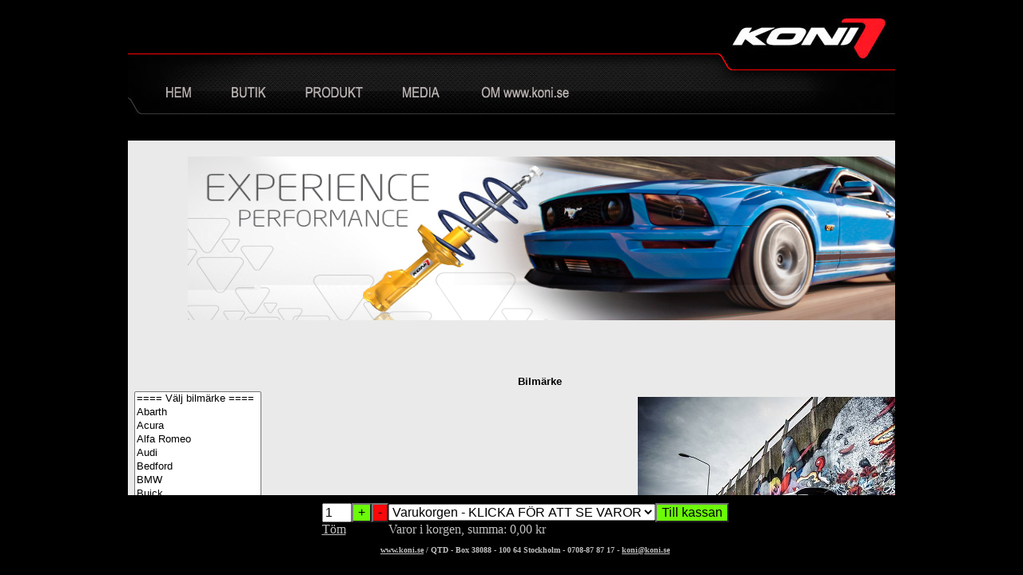

--- FILE ---
content_type: text/html
request_url: https://koni.se/
body_size: 459
content:
<HTML>
<head>
<title>Koni st�td�mpare</title>
<meta http-equiv="description" content="www.koni.se - St�td�mpare och v�gh�llningssatser f�r personbilar till konkurrenskraftiga priser.">
<meta http-equiv="keywords" content="koni, fsd, strt, coilover, st�td�mpare, v�gh�llningssats, s�nksats, s�nkningssats, fj�drar, Koni gula, Koni r�da, classic, sportsats, street special, street sport">
</head>



<frameset framespacing="0" border="0" cols="*,960,*" frameborder="0">
  <frame src="kanter.htm" name="left_ny" scrolling="no" noresize target="_self">

  <frameset rows="160,*,100">
  <frame name="overst" scrolling="no" noresize target="innehall" src="top.htm" marginwidth="0" marginheight="0">
    <frame name="innehall" target="huvud" src="Butik/select_start.htm" scrolling="auto" marginwidth="0" marginheight="16">
  <frame name="underst" scrolling="no" noresize target="innehall" src="cgi-bin/girogate/varukorgen.pl" marginwidth="0" marginheight="0">
  </frameset>

  <frame src="kanter.htm" name="right" scrolling="no" noresize target="_self">
  <noframes>
  <body>
  <p><font face="Verdana" size="2"><a href="http://www.koni.se">www.koni.se</a>
  - webbutik med Koni st�td�mpare och v�gh�llningssatser f�r de flesta
  bilm�rken.</font></p>
  <p><font face="Verdana" size="2"><a href="http://www.koni.se">www.koni.se</a>
  - webbutik med Koni st�td�mpare och v�gh�llningssatser f�r de flesta
  bilm�rken.</font></p>
  </body>
  </noframes>
</frameset>

<frameset>

</frameset>



</html>





--- FILE ---
content_type: text/html
request_url: https://koni.se/kanter.htm
body_size: 31
content:
<html>

<head>
<meta http-equiv="Content-Type" content="text/html; charset=windows-1252">
<title>New Page 1</title>
<base target="_self">
</head>

<body bgcolor="#000000">

</body>

</html>


--- FILE ---
content_type: text/html
request_url: https://koni.se/top.htm
body_size: 432
content:
<html>

<head>
<meta http-equiv="description" content="www.koni.se - Stötdämpare och väghållningssatser för personbilar till konkurrenskraftiga priser.">
<meta http-equiv="keywords" content="koni, fsd, strt, coilover, stötdämpare, väghållningssats, sänksats, sänkningssats, fjädrar, Koni gula, Koni röda, classic, sportsats, street special, street sport">
<meta http-equiv="Content-Type" content="text/html; charset=windows-1252">
<title>Koni stötdämpare</title>
<base target="innehall">
</head>

<body bgcolor="#000000">

<p><map name="FPMap0">
<area href="http://www.koni.se" target="_top" shape="rect" coords="36, 102, 92, 130">
<area href="http://www.koni.se/Butik/select_start.htm" target="innehall" shape="rect" coords="109, 103, 204, 131">
<area href="http://www.koni.com/car-racing/home/" target="_blank" shape="rect" coords="213, 103, 309, 131">
<area href="http://www.koni.com/car-racing/media/" target="_blank" shape="rect" coords="323, 101, 410, 129">
<area href="info.htm" target="innehall" shape="rect" coords="431, 106, 568, 133"></map>
<img border="0" src="bilder/Menybild.jpg" usemap="#FPMap0" width="960" height="152"></p>

</body>

</html>


--- FILE ---
content_type: text/html
request_url: https://koni.se/Butik/select_start.htm
body_size: 2124
content:
<html>

<head>
<SCRIPT LANGUAGE="JavaScript1.1">
<!-- Begin
function right(e) {
if (navigator.appName == 'Netscape' && 
(e.which == 3 || e.which == 2))
return false;
else if (navigator.appName == 'Microsoft Internet Explorer' && 
(event.button == 2 || event.button == 3)) {
alert("Högerklick fungerar inte på den här sidan.");
return false;
}
return true;
}

document.onmousedown=right;
document.onmouseup=right;
if (document.layers) window.captureEvents(Event.MOUSEDOWN);
if (document.layers) window.captureEvents(Event.MOUSEUP);
window.onmousedown=right;
window.onmouseup=right;
//  End -->
</SCRIPT>

<meta http-equiv="Content-Type" content="text/html; charset=windows-1252">
<meta name="GENERATOR" content="Microsoft FrontPage 12.0">
<meta name="ProgId" content="FrontPage.Editor.Document">
<title>www.koni.se</title>
<base target="huvud">
<SCRIPT LANGUAGE="JavaScript">


<!-- Begin
function formHandler(form){
var URL = document.form.site.options[document.form.site.selectedIndex].value;
window.location.href = URL;
}
// End -->
</SCRIPT>
<script type="text/javascript" src="bookMark.js"></script>


<style type="text/css">
.auto-style1 {
	font-family: Arial, Helvetica, sans-serif;
	font-size: small;
	border-left-color: #A0A0A0;
	border-right-color: #FFFFFF;
	border-top-color: #A0A0A0;
	border-bottom-color: #FFFFFF;
	padding: 5px;
	background-color: #EAEAEA;
}
.auto-style2 {
	text-align: right;
}
.auto-style3 {
	text-align: center;
}
.auto-style5 {
	color: #FA1E0F;
}
.auto-style7 {
	font-family: "Wingdings 3";
	font-size: small;
	border-left-color: #A0A0A0;
	border-right-color: #FFFFFF;
	border-top-color: #A0A0A0;
	border-bottom-color: #FFFFFF;
	padding: 5px;
	background-color: #EAEAEA;
}
</style>


</head>

<body link="#000000" vlink="#000000" alink="#000000" bgcolor="#000000">

<table border="0" cellspacing="0" cellpadding="0" bgcolor="#EAEAEA" style="width: 948px; height: 507px">
  <tr>
    <td height="365" valign="top" style="width: 635px">
<table border="0" cellspacing="0" cellpadding="5">
  <tr>
    <td valign="top" bgcolor="#EAEAEA" class="auto-style3">
      <div class="auto-style3">
      	  <strong>
	  	  <span class="auto-style1"><br>
	  <img height="205" src="../bilder/33767_Koni_EU_Web_Graphics_Banners2.jpg" width="891"><br></span><span class="auto-style5"><span class="auto-style7"><br>
		  <br></span></span><span class="auto-style1"><br>
	  <br>Bilmärke</span></strong><span class="auto-style1"> </span>
      <font size="4" face="Trebuchet MS"><br>
      
      </div>
      
      <table border="0" style="width: 902px">
        <tr>
          <td valign="top" style="width: 266px">
      <font size="4" face="Trebuchet MS">
      
<form name="form">
<p>
<select name="site" size=10>
<option value="">==== Välj bilmärke ====
<option value="../Butik/produkter.pl?falt=1&amp;varde=0&amp;mall=mall_lista.html">Abarth
<option value="../Butik/produkter.pl?falt=1&amp;varde=1&amp;mall=mall_lista.html">Acura
<option value="../Butik/produkter.pl?falt=1&amp;varde=2&amp;mall=mall_lista.html">Alfa
Romeo
<option value="Audi.htm">Audi
<option value="../Butik/produkter.pl?falt=1&amp;varde=5&amp;mall=mall_lista.html">Bedford
<option value="BMW.htm">BMW
<option value="../Butik/produkter.pl?falt=1&amp;varde=7&amp;mall=mall_lista.html">Buick
<option value="../Butik/produkter.pl?falt=1&amp;varde=8&amp;mall=mall_lista.html">Cadillac
<option value="../Butik/produkter.pl?falt=1&amp;varde=9&amp;mall=mall_lista.html">Chevrolet
<option value="../Butik/produkter.pl?falt=1&amp;varde=10&amp;mall=mall_lista.html">Chrysler
<option value="Citroen.htm">Citroën
<option value="../Butik/produkter.pl?falt=1&amp;varde=12&amp;mall=mall_lista.html">Dacia
<option value="../Butik/produkter.pl?falt=1&amp;varde=13&amp;mall=mall_lista.html">Daewoo
<option value="../Butik/produkter.pl?falt=1&amp;varde=14&amp;mall=mall_lista.html">Daihatsu
<option value="../Butik/produkter.pl?falt=1&amp;varde=15&amp;mall=mall_lista.html">Daimler
<option value="../Butik/produkter.pl?falt=1&amp;varde=16&amp;mall=mall_lista.html">Dodge
<option value="../Butik/produkter.pl?falt=1&amp;varde=17&amp;mall=mall_lista.html">Ferrari
<option value="Fiat.htm">Fiat
<option value="Ford.htm">Ford
<option value="../Butik/produkter.pl?falt=1&amp;varde=23&amp;mall=mall_lista.html">GMC
<option value="Honda.htm">Honda
<option value="../Butik/produkter.pl?falt=1&amp;varde=26&amp;mall=mall_lista.html">Hyundai
<option value="../Butik/produkter.pl?falt=1&amp;varde=27&amp;mall=mall_lista.html">Infiniti
<option value="../Butik/produkter.pl?falt=1&amp;varde=28&amp;mall=mall_lista.html">Isuzu
<option value="../Butik/produkter.pl?falt=1&amp;varde=30&amp;mall=mall_lista.html">Jaguar
<option value="../Butik/produkter.pl?falt=1&amp;varde=31&amp;mall=mall_lista.html">Jeep
<option value="../Butik/produkter.pl?falt=1&amp;varde=32&amp;mall=mall_lista.html">Kia
<option value="../Butik/produkter.pl?falt=1&amp;varde=33&amp;mall=mall_lista.html">Lada
<option value="../Butik/produkter.pl?falt=1&amp;varde=34&amp;mall=mall_lista.html">Lancia
<option value="../Butik/produkter.pl?falt=1&amp;varde=35&amp;mall=mall_lista.html">Land
Rover (Range-Rover)
<option value="../Butik/produkter.pl?falt=1&amp;varde=36&amp;mall=mall_lista.html">Lexus
<option value="../Butik/produkter.pl?falt=1&amp;varde=101&amp;mall=mall_lista.html">Mahindra
<option value="Mazda.htm">Mazda
<option value="Mercedes.htm">Mercedes
<option value="../Butik/produkter.pl?falt=1&amp;varde=39&amp;mall=mall_lista.html">Mercury
<option value="../Butik/produkter.pl?falt=1&amp;varde=69&amp;mall=mall_lista.html">MG
<option value="../Butik/produkter.pl?falt=1&amp;varde=40&amp;mall=mall_lista.html">Mini
<option value="Mitsubishi.htm">Mitsubishi
<option value="../Butik/produkter.pl?falt=1&amp;varde=43&amp;mall=mall_lista.html">Morgan
<option value="Nissan.htm">Nissan
<option value="../Butik/produkter.pl?falt=1&amp;varde=46&amp;mall=mall_lista.html">Oldsmobile
<option value="Opel.htm">Opel
<option value="Peugeot.htm">Peugeot
<option value="../Butik/produkter.pl?falt=1&amp;varde=49&amp;mall=mall_lista.html">Plymouth
<option value="../Butik/produkter.pl?falt=1&amp;varde=50&amp;mall=mall_lista.html">Pontiac
<option value="../Butik/produkter.pl?falt=1&amp;varde=51&amp;mall=mall_lista.html">Porsche
<option value="../Butik/produkter.pl?falt=1&amp;varde=52&amp;mall=mall_lista.html">Proton
<option value="Renault.htm">Renault
<option value="../Butik/produkter.pl?falt=1&amp;varde=54&amp;mall=mall_lista.html">Rover
<option value="../Butik/produkter.pl?falt=1&amp;varde=55&amp;mall=mall_lista.html">Saab
<option value="../Butik/produkter.pl?falt=1&amp;varde=56&amp;mall=mall_lista.html">Saturn
<option value="../Butik/produkter.pl?falt=1&amp;varde=57&amp;mall=mall_lista.html">Scion
<option value="Seat.htm">Seat
<option value="../Butik/produkter.pl?falt=1&amp;varde=102&amp;mall=mall_lista.html">Simca
<option value="../Butik/produkter.pl?falt=1&amp;varde=59&amp;mall=mall_lista.html">Skoda
<option value="../Butik/produkter.pl?falt=1&amp;varde=60&amp;mall=mall_lista.html">Ssang
Yong
<option value="../Butik/produkter.pl?falt=1&amp;varde=61&amp;mall=mall_lista.html">Subaru
<option value="../Butik/produkter.pl?falt=1&amp;varde=62&amp;mall=mall_lista.html">Suzuki
<option value="Toyota.htm">Toyota
<option value="../Butik/produkter.pl?falt=1&amp;varde=70&amp;mall=mall_lista.html">Triumph
<option value="../Butik/produkter.pl?falt=1&amp;varde=65&amp;mall=mall_lista.html">Vauxhall
<option value="../Butik/produkter.pl?falt=1&amp;varde=66&amp;mall=mall_lista.html">Volga
<option value="Volkswagen.htm">Volkswagen
<option value="Volvo.htm">Volvo
</select>
<input type=button value="Sök!" onClick="javascript:formHandler(this)"></p>
</form>
            </font>
            <p class="auto-style5" style="width: 407px"><font face="Trebuchet MS" size="2">
			Under tiden 2-18 augusti har vi begränsade möjligheter att svara i 
			telefon och hantera beställningar och mail. Vi tar hand om alla 
			ärenden från den 19 augusti.</font></td>
          <td class="auto-style2">
            <img height="225" src="../bilder/Corsa_koni.jpg" style="float: right" width="400"></td>
        </tr>
      </font>
        <tr>
          <td style="width: 266px; height: 23px;">
      		</td>
          <td width="306" valign="bottom" style="height: 23px">
            <p class="auto-style2" style="width: 619px">
      <font size="4" face="Trebuchet MS">
      <a href="../leveransvillkor.htm" target="_self"><font face="Trebuchet MS" size="2">
      Leverans-
      och köpvillkor</font></a></td>
        </tr>
      </table>
  </tr>


  <tr>
    <td valign="top" bgcolor="#EAEAEA">
      <img height="217" src="../bilder/Koni_Cluster_Slider.jpg" width="900"></tr>


</table>
    </td>
</table>


</body>



--- FILE ---
content_type: text/html; charset=ISO-8859-1
request_url: https://koni.se/cgi-bin/girogate/varukorgen.pl
body_size: 950
content:
<!DOCTYPE HTML PUBLIC "-//W3C//DTD HTML 4.0 Transitional//EN">
<HTML>

<HEAD>
<TITLE>top</TITLE>
<META NAME="Author" CONTENT="Unknown">

<base target="_self">
<meta http-equiv="Content-Type" content="text/html; charset=iso-8859-1">
<link href="varukorgen.css" rel="stylesheet" type="text/css">
<style type="text/css">
.auto-style1 {
	font-size: medium;
}
.auto-style2 {
	font-size: medium;
	background-color: #6BFB08;
}
.auto-style3 {
	font-size: medium;
	background-color: #FB0808;
}
</style>
</HEAD>
<BODY TEXT="#FFFFFF" ALINK="#FFFFFF" topmargin="0" leftmargin="0" link="#FFFFFF" vlink="#FFFFFF" bgcolor="#000000">

<table border="0" width="960" cellspacing="0" cellpadding="0" bgcolor="#000000" height="91">
  <tr>
    <td width="34" rowspan="2" valign="baseline">
	<p align="center">&nbsp;</td>
      
      

  <td width="922" valign="middle" height="63">
      <div align="center">
      <table width="420"  border="0" cellpadding="0" cellspacing="0" bgcolor="#000000">
      <tr>
	  <form action="varukorgen.pl" target="underst" method="post">
          <td width="20" class="auto-style1"><font color="#C0C0C0">
		  <input name="amount" type="text" value="1" class="auto-style1" size="2" maxlength="3"></font></td>
          <td width="20"><font color="#C0C0C0">
		  <input name="add" type="submit" class="auto-style2" value="+"></font></td>
          <td width="20"><font color="#C0C0C0">
		  <input name="delete" type="submit" class="auto-style3" value="-"></font></td>
          <td width="280"><font color="#C0C0C0">
		  <select name="internal_id" class="auto-style1">
            <option value="0" selected>Varukorgen - KLICKA FÖR ATT SE VAROR</option>
				
        </select><span class="auto-style1"> </span>
            </font>
          </td>
        </form>
        <form action="varukorgen.pl" target="innehall" method="post">
          <td width="80"><font color="#C0C0C0">
		  <input name="kassa" type="submit" class="auto-style2" value="Till kassan">
            </font>
          </td>
        </form>
      </tr>
      <tr>
        <td colspan="3" class="auto-style1"><a href="varukorgen.pl?reset=true" target="underst">
		<font color="#C0C0C0" face="Verdana">T&ouml;m</font></a></td>
        <td width="280"><span class="text">
		<font color="#C0C0C0" face="Verdana" size="1" class="auto-style1">Varor 
		i korgen, summa: 0,00 kr</font></span></td>
        <td width="80">&nbsp;</td>
      </tr>
    </table>
	
  	</div>
	
  </td>
  </tr>
  <tr>
    <td valign="middle" width="922">      <p align="center"><b><font color="#C0C0C0"><a href="http://www.koni.se" target="_parent" style="color: #C0C0C0"><font face="Verdana" size="1">www.koni.se</font></a><font face="Verdana" size="1">
      / QTD - Box 38088
      - 100 64 Stockholm - 0708-87 87 17 - <a href="mailto:koni@koni.se" style="color: #C0C0C0">
koni@koni.se</a></font></font></b></p>      <font face="Verdana" size="1" color="#F0BB04">
      <p align="center">&nbsp;</p></td>
  </tr>	

</table>

  
</body>

          
          
        


--- FILE ---
content_type: text/html
request_url: https://koni.se/kanter.htm
body_size: 31
content:
<html>

<head>
<meta http-equiv="Content-Type" content="text/html; charset=windows-1252">
<title>New Page 1</title>
<base target="_self">
</head>

<body bgcolor="#000000">

</body>

</html>


--- FILE ---
content_type: text/css
request_url: https://koni.se/cgi-bin/girogate/varukorgen.css
body_size: 71
content:
.lista {
	font-family: Verdana, Arial;
	font-size: 10px;
	height: auto;
	width: 270px;
}
.text {
	font-family: Verdana, Arial;
	font-size: 10px;
}
.add {
	font-family: Verdana, Arial;
	font-size: 10px;
	height: 18px;
	width: 18px;
}
.delete {
	font-family: Verdana, Arial;
	font-size: 10px;
	height: 18px;
	width: 18px;
}
.kassa {
	font-family: Verdana, Arial;
	font-size: 10px;
	height: 18px;
	width: 70px;
}
.knapp {
	font-family: Verdana, Arial;
	font-size: 10px;
	height: 18px;
	width: 95px;
}
.amount {
	font-family: Verdana, Arial;
	font-size: 10px;
	height: 18px;
	width: 24px;
}
.kop {
	font-family: Verdana, Arial;
	font-size: 10px;
	height: 18px;
	width: 40px;
}
.kop2 {
	font-family: Verdana, Arial;
	font-size: 10px;
	height: 18px;
	width: 100px;
}
.item {
	font-family: Verdana, Arial;
	font-size: 10px;
	height: auto;
	width: 80px;
}
.customtext {
	font-family: Verdana, Arial;
	font-size: 10px;
	height: 18px;
	width: 140px;
}
